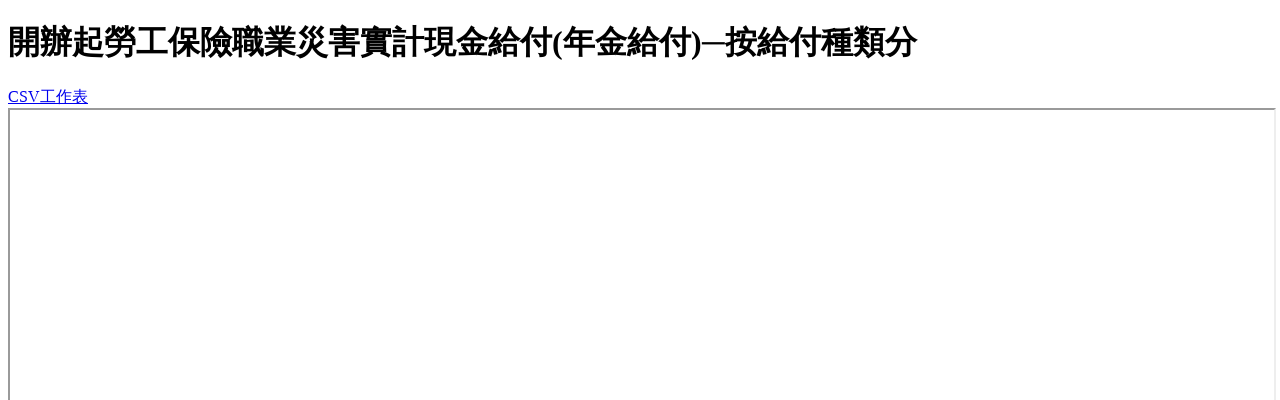

--- FILE ---
content_type: text/html; charset=utf-8
request_url: https://events.bli.gov.tw/report/reportY.aspx?y=109&f=h260
body_size: 1720
content:
<!DOCTYPE HTML PUBLIC "-//W3C//DTD HTML 4.01 Transitional//EN" "http://www.w3.org/TR/html4/loose.dtd">
<html lang="zh-Hant-TW" xmlns="http://www.w3.org/1999/xhtml">
<meta http-equiv="Content-Type" content="text/html; charset=big5">
<meta name="keywords" content=",表26開辦起勞工保險職業災害實計現金給付(年金給付),Table26,Labor,Insurance,Occupational,Cash,Benefits(Pension,－按給付種類分,Benefit,Payments)by,Typeof,Pension,中華民國年至年,Since,單位：人、新台幣元,Unit：person、NT$,給付種類,總計,Grand,Total,失能年金,Disabilitypension,遺屬年金,Survivorpension,人數,金額,人數,金額,Amount,人數,金額,Amount,(年底),(年底),(年底),職業傷病失能,合計,年金,職業傷病失能,職業災害死亡,合計,年金,職業災害死亡,補償一次金(註)ˉ,補償一次金,補償一次金(註)ˉ,補償一次金,Occupational,Occupational,Occupational,Occupational,年(月)別,Persons,Persons,disability,disability,Persons,deathcompensa,death,Yearand,Month,(Endof,Year),Amount,(Endof,Year),compensation(Note)ˉ,Total,Pension,compensation,(Endof,Year),tion(Note)ˉ,Total,Pension,compensation,總計,Grand,Total,年,月,Jan.,月,Feb.,月,Mar.,月,Apr.,月,May,月,June,月,July,月,Aug.,月,Sept.,月,Oct.,月,Nov.,月,Dec.,註：同表25註1。,Note：,See,Note1of,Table25.,"/>

<head><meta name="DC.Title" content="行政院勞工委員會勞工保險局全球資訊網-便民服務-主動公開之政府資訊-業務計畫及業務統計-業務統計-統計年報" />
<meta name="DC.Creator" content="行政院勞工委員會勞工保險局" />
<meta name="DC.Subject" content="內文" />
<meta name="DC.Description" content="統計月報" />
<meta name="DC.Contributor" content="行政院勞工委員會勞工保險局" />
<meta name="DC.Type" content="行政院勞工委員會勞工保險局" />
<meta name="DC.Format" content="text" />
<meta name="DC.Source" content="行政院勞工委員會勞工保險局" />
<meta name="DC.Language" content="正體中文" />
<meta name="DC.coverage.t.max" content="2022-01-01" />
<meta name="DC.coverage.t.min" content="2007-01-01" />
<meta name="DC.Publisher" content="行政院勞工委員會勞工保險局" />
<meta name="DC.Date" content="2007-11-14" />
<meta name="DC.Identifier" content="354510000N" />
<meta name="DC.Relation" content="BLI_reportY" />
<meta name="DC.Rights" content="行政院勞工委員會勞工保險局" />
<meta name="Category.Theme" content="890" />
<meta name="Category.Cake" content="942" />
<meta name="Category.Service" content="I21" />
<title>開辦起勞工保險職業災害實計現金給付(年金給付)─按給付種類分</title><script src="webjs/googlea.js" type="text/javascript"></script></head>
<body><h1>開辦起勞工保險職業災害實計現金給付(年金給付)─按給付種類分</h1><P>
<P><A href=attachment_file/report/year/109/h260.csv title="下載 - 開辦起勞工保險職業災害實計現金給付(年金給付)─按給付種類分" >CSV工作表</A><B>  </B>
<iframe width=100% height=900 src=attachment_file/report/year/109/h260.pdf ></iframe></P>
<TABLE border=0 summary="開辦起勞工保險職業災害實計現金給付(年金給付)─按給付種類分資料數據表格">
<TR></TR><TR></TR>
<TR></TR><TR></TR>
</TABLE>
</body>
</html>
